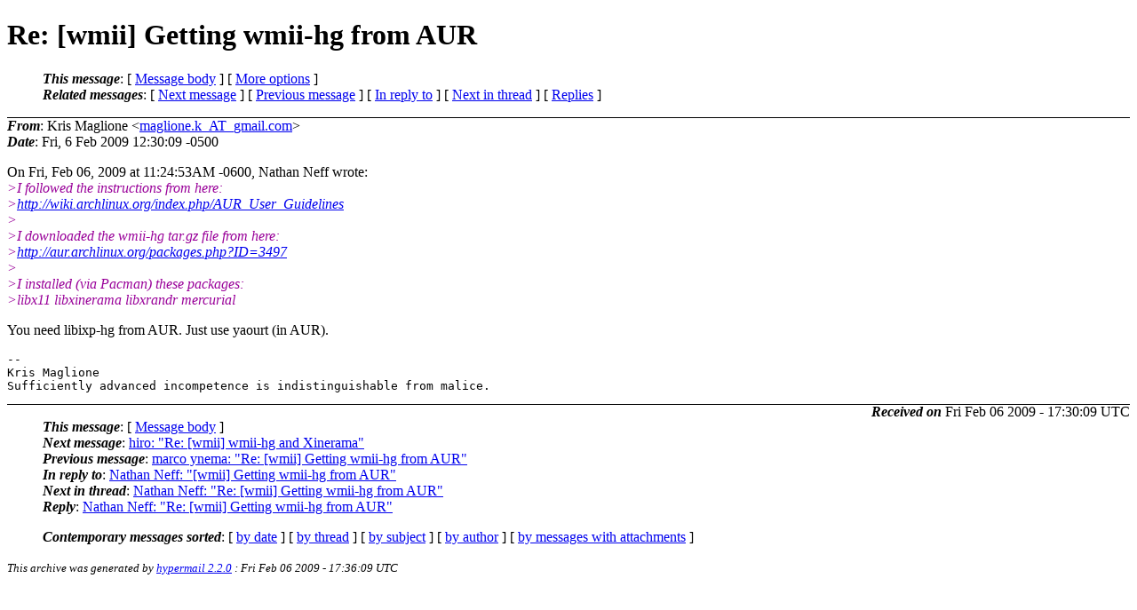

--- FILE ---
content_type: text/html
request_url: https://lists.suckless.org/wmii/0902/4934.html
body_size: 2203
content:
<?xml version="1.0" encoding="us-ascii"?>
<!DOCTYPE html PUBLIC "-//W3C//DTD XHTML 1.0 Strict//EN"
    "http://www.w3.org/TR/xhtml1/DTD/xhtml1-strict.dtd">
<html xmlns="http://www.w3.org/1999/xhtml" lang="en">
<head>
<meta http-equiv="Content-Type" content="text/html; charset=us-ascii" />
<meta name="generator" content="hypermail 2.2.0, see http://www.hypermail-project.org/" />
<title>Re: [wmii] Getting wmii-hg from AUR from Kris Maglione on 2009-02-06 (wmii mail list archive)</title>
<meta name="Author" content="Kris Maglione (maglione.k_AT_gmail.com)" />
<meta name="Subject" content="Re: [wmii] Getting wmii-hg from AUR" />
<meta name="Date" content="2009-02-06" />
<style type="text/css">
/*<![CDATA[*/
/* To be incorporated in the main stylesheet, don't code it in hypermail! */
body {color: black; background: #ffffff}
dfn {font-weight: bold;}
pre { background-color:inherit;}
.head { border-bottom:1px solid black;}
.foot { border-top:1px solid black;}
th {font-style:italic;}
table { margin-left:2em;}map ul {list-style:none;}
#mid { font-size:0.9em;}
#received { float:right;}
address { font-style:inherit ;}
/*]]>*/
.quotelev1 {color : #990099}
.quotelev2 {color : #ff7700}
.quotelev3 {color : #007799}
.quotelev4 {color : #95c500}
</style>
</head>
<body>
<div class="head">
<h1>Re: [wmii] Getting wmii-hg from AUR</h1>
<!-- received="Fri, 6 Feb 2009 12:30:09 -0500" -->
<!-- isoreceived="20090206173009" -->
<!-- sent="Fri, 6 Feb 2009 12:30:09 -0500" -->
<!-- isosent="20090206173009" -->
<!-- name="Kris Maglione" -->
<!-- email="maglione.k_AT_gmail.com" -->
<!-- subject="Re: [wmii] Getting wmii-hg from AUR" -->
<!-- id="20090206173009.GG26766_AT_jg.home" -->
<!-- charset="us-ascii" -->
<!-- inreplyto="211769420902060924wef3bb25m80b2918db755d89d&#64;mail.gmail.com" -->
<!-- expires="-1" -->
<map id="navbar" name="navbar">
<ul class="links">
<li>
<dfn>This message</dfn>:
[ <a href="#start" name="options1" id="options1" tabindex="1">Message body</a> ]
 [ <a href="#options2">More options</a> ]
</li>
<li>
<dfn>Related messages</dfn>:
<!-- unext="start" -->
[ <a href="4935.html" title="hiro: &quot;Re: [wmii] wmii-hg and Xinerama&quot;">Next message</a> ]
[ <a href="4933.html" title="marco ynema: &quot;Re: [wmii] Getting wmii-hg from AUR&quot;">Previous message</a> ]
[ <a href="4932.html" title="Nathan Neff: &quot;[wmii] Getting wmii-hg from AUR&quot;">In reply to</a> ]
<!-- unextthread="start" -->
 [ <a href="4938.html" title="Nathan Neff: &quot;Re: [wmii] Getting wmii-hg from AUR&quot;">Next in thread</a> ]
 [ <a href="#replies">Replies</a> ]
<!-- ureply="end" -->
</li>
</ul>
</map>
</div>
<!-- body="start" -->
<div class="mail">
<address class="headers">
<span id="from">
<dfn>From</dfn>: Kris Maglione &lt;<a href="mailto:maglione.k_AT_gmail.com?Subject=Re:%20[wmii]%20Getting%20wmii-hg%20from%20AUR">maglione.k_AT_gmail.com</a>&gt;
</span><br />
<span id="date"><dfn>Date</dfn>: Fri, 6 Feb 2009 12:30:09 -0500</span><br />
</address>
<p>
On Fri, Feb 06, 2009 at 11:24:53AM -0600, Nathan Neff wrote:
<br />
<em class="quotelev1">&gt;I followed the instructions from here:
</em><br />
<em class="quotelev1">&gt;<a href="http://wiki.archlinux.org/index.php/AUR_User_Guidelines">http://wiki.archlinux.org/index.php/AUR_User_Guidelines</a>
</em><br />
<em class="quotelev1">&gt;
</em><br />
<em class="quotelev1">&gt;I downloaded the wmii-hg tar.gz file from here:
</em><br />
<em class="quotelev1">&gt;<a href="http://aur.archlinux.org/packages.php?ID=3497">http://aur.archlinux.org/packages.php?ID=3497</a>
</em><br />
<em class="quotelev1">&gt;
</em><br />
<em class="quotelev1">&gt;I installed (via Pacman) these packages:
</em><br />
<em class="quotelev1">&gt;libx11 libxinerama libxrandr mercurial
</em><br />
<p>You need libixp-hg from AUR. Just use yaourt (in AUR).
<br />
<p><pre>
-- 
Kris Maglione
Sufficiently advanced incompetence is indistinguishable from malice.
</pre>
<span id="received"><dfn>Received on</dfn> Fri Feb 06 2009 - 17:30:09 UTC</span>
</div>
<!-- body="end" -->
<div class="foot">
<map id="navbarfoot" name="navbarfoot" title="Related messages">
<ul class="links">
<li><dfn>This message</dfn>: [ <a href="#start">Message body</a> ]</li>
<!-- lnext="start" -->
<li><dfn>Next message</dfn>: <a href="4935.html" title="Next message in the list">hiro: "Re: [wmii] wmii-hg and Xinerama"</a></li>
<li><dfn>Previous message</dfn>: <a href="4933.html" title="Previous message in the list">marco ynema: "Re: [wmii] Getting wmii-hg from AUR"</a></li>
<li><dfn>In reply to</dfn>: <a href="4932.html" title="Message to which this message replies">Nathan Neff: "[wmii] Getting wmii-hg from AUR"</a></li>
<!-- lnextthread="start" -->
<li><dfn>Next in thread</dfn>: <a href="4938.html" title="Next message in this discussion thread">Nathan Neff: "Re: [wmii] Getting wmii-hg from AUR"</a></li>
<li><a name="replies" id="replies"></a><dfn>Reply</dfn>:  <a href="4938.html" title="Message sent in reply to this message">Nathan Neff: "Re: [wmii] Getting wmii-hg from AUR"</a></li>
<!-- lreply="end" -->
</ul>
<ul class="links">
<li><a name="options2" id="options2"></a><dfn>Contemporary messages sorted</dfn>: [ <a href="date.html#4934" title="Contemporary messages by date">by date</a> ] [ <a href="index.html#4934" title="Contemporary discussion threads">by thread</a> ] [ <a href="subject.html#4934" title="Contemporary messages by subject">by subject</a> ] [ <a href="author.html#4934" title="Contemporary messages by author">by author</a> ] [ <a href="attachment.html" title="Contemporary messages by attachment">by messages with attachments</a> ]</li>
</ul>
</map>
</div>
<!-- trailer="footer" -->
<p><small><em>
This archive was generated by <a href="http://www.hypermail-project.org/">hypermail 2.2.0</a> 
: Fri Feb 06 2009 - 17:36:09 UTC
</em></small></p>
</body>
</html>
